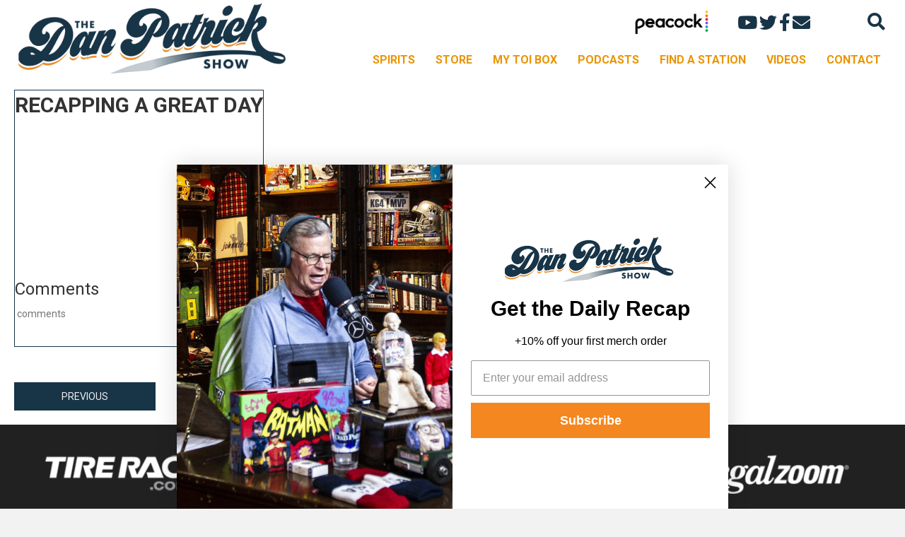

--- FILE ---
content_type: text/html; charset=utf-8
request_url: https://www.google.com/recaptcha/api2/aframe
body_size: 265
content:
<!DOCTYPE HTML><html><head><meta http-equiv="content-type" content="text/html; charset=UTF-8"></head><body><script nonce="tU6UhocMGzTTZ3vf1zDOXg">/** Anti-fraud and anti-abuse applications only. See google.com/recaptcha */ try{var clients={'sodar':'https://pagead2.googlesyndication.com/pagead/sodar?'};window.addEventListener("message",function(a){try{if(a.source===window.parent){var b=JSON.parse(a.data);var c=clients[b['id']];if(c){var d=document.createElement('img');d.src=c+b['params']+'&rc='+(localStorage.getItem("rc::a")?sessionStorage.getItem("rc::b"):"");window.document.body.appendChild(d);sessionStorage.setItem("rc::e",parseInt(sessionStorage.getItem("rc::e")||0)+1);localStorage.setItem("rc::h",'1768921554444');}}}catch(b){}});window.parent.postMessage("_grecaptcha_ready", "*");}catch(b){}</script></body></html>

--- FILE ---
content_type: application/javascript; charset=utf-8
request_url: https://fundingchoicesmessages.google.com/f/AGSKWxUGi0SnmANtDQ4mR5YyuMOV977X1MyvzeCjJig4eP30bz44wn4BZu5IhRgGMPQTsDnjzr0trtsHXhV61E_2Stk-JHDlkqejNvNqv6l7CDkwJTGROweiitorniy-VLhfAPq85WaDxJR0zNz0nBI5jwSLFKI75MA7gZG8ZcfuvtjQR5OlPFSX4B-SfJIt/_/mads.php?/adv6./usenext16./adfrequencycapping._advertise-
body_size: -1289
content:
window['fc6e0c2a-34ca-4e44-a13b-0dc9db6def7e'] = true;